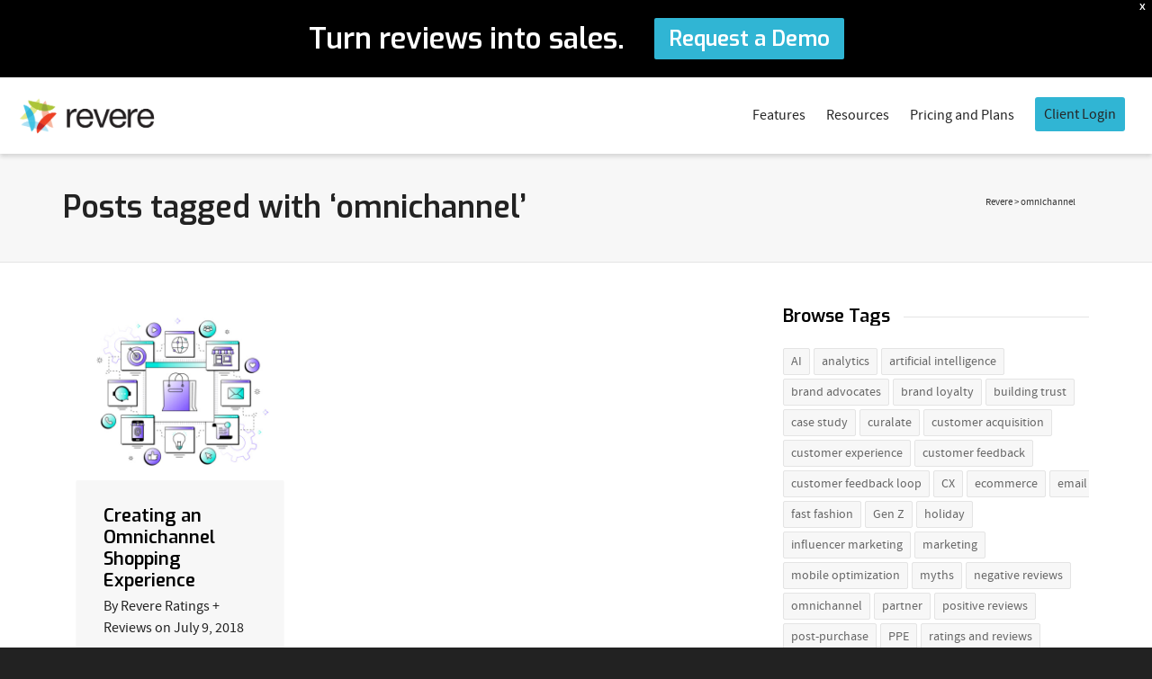

--- FILE ---
content_type: text/plain
request_url: https://www.google-analytics.com/j/collect?v=1&_v=j102&a=1637179108&t=pageview&_s=1&dl=https%3A%2F%2Fwww.irevere.com%2Ftag%2Fomnichannel%2F&ul=en-us%40posix&dt=omnichannel%20%E2%80%93%20Revere&sr=1280x720&vp=1280x720&_u=IEBAAEABAAAAACAAI~&jid=602699081&gjid=85384079&cid=2101695512.1769877010&tid=UA-8971406-8&_gid=1857602875.1769877010&_r=1&_slc=1&z=1768585033
body_size: -450
content:
2,cG-2YL5XZJES8